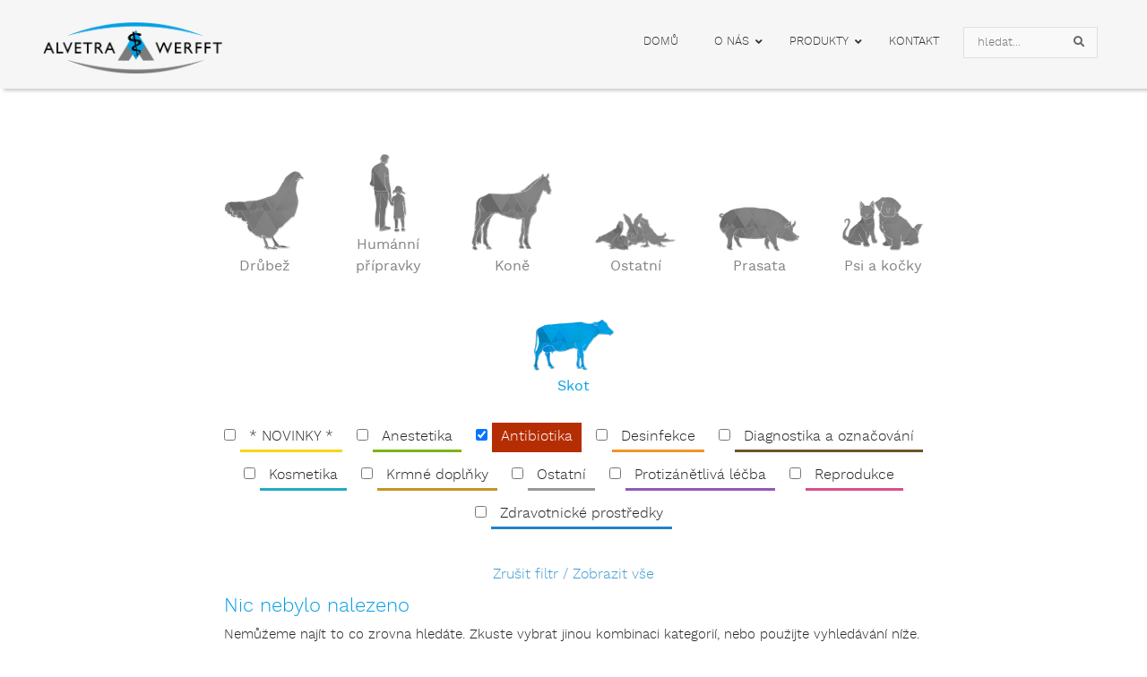

--- FILE ---
content_type: text/html; charset=UTF-8
request_url: https://werfft.cz/produkty/?_sft_zvirata=skot&_sft_kategorie=antibiotika
body_size: 10635
content:
<!doctype html>
<html lang="cs">
<head>

	<meta charset="UTF-8">
	<meta name="viewport" content="width=device-width, initial-scale=1">
	<link rel="profile" href="https://gmpg.org/xfn/11">
	<link rel="stylesheet" href="https://werfft.cz/wp-content/themes/werfftocs/assets/bootstrap.min.css" integrity="sha384-ggOyR0iXCbMQv3Xipma34MD+dH/1fQ784/j6cY/iJTQUOhcWr7x9JvoRxT2MZw1T" crossorigin="anonymous">

	<meta name='robots' content='index, follow, max-image-preview:large, max-snippet:-1, max-video-preview:-1' />
	<style>img:is([sizes="auto" i], [sizes^="auto," i]) { contain-intrinsic-size: 3000px 1500px }</style>
	
<!-- Google Tag Manager by PYS -->
    <script data-cfasync="false" data-pagespeed-no-defer>
	    window.dataLayerPYS = window.dataLayerPYS || [];
	</script>
<!-- End Google Tag Manager by PYS -->
	<!-- This site is optimized with the Yoast SEO plugin v26.5 - https://yoast.com/wordpress/plugins/seo/ -->
	<title>Novinky / Informace - Alvetra Werfft</title>
	<meta name="description" content="Společnost WERFFT, spol. s r.o. je dovozcem veterinárních léčiv a přípravků" />
	<link rel="canonical" href="https://werfft.cz/o-nas/novinky/" />
	<meta property="og:locale" content="cs_CZ" />
	<meta property="og:type" content="article" />
	<meta property="og:title" content="Novinky / Informace - Alvetra Werfft" />
	<meta property="og:description" content="Společnost WERFFT, spol. s r.o. je dovozcem veterinárních léčiv a přípravků" />
	<meta property="og:url" content="https://werfft.cz/o-nas/novinky/" />
	<meta property="og:site_name" content="Alvetra Werfft" />
	<meta property="article:publisher" content="https://www.facebook.com/registr.zvirat.5" />
	<meta property="article:modified_time" content="2020-04-16T06:16:40+00:00" />
	<meta property="og:image" content="https://werfft.cz/wp-content/uploads/2021/03/logo_Alvetra_Werfft_cz-01-e1614590653810.png" />
	<meta property="og:image:width" content="1216" />
	<meta property="og:image:height" content="500" />
	<meta property="og:image:type" content="image/png" />
	<meta name="twitter:card" content="summary_large_image" />
	<script type="application/ld+json" class="yoast-schema-graph">{"@context":"https://schema.org","@graph":[{"@type":["WebPage","MedicalWebPage","CollectionPage"],"@id":"https://werfft.cz/o-nas/novinky/","url":"https://werfft.cz/o-nas/novinky/","name":"Novinky / Informace - Alvetra Werfft","isPartOf":{"@id":"https://werfft.cz/#website"},"datePublished":"2020-04-16T05:54:33+00:00","dateModified":"2020-04-16T06:16:40+00:00","description":"Společnost WERFFT, spol. s r.o. je dovozcem veterinárních léčiv a přípravků","breadcrumb":{"@id":"https://werfft.cz/o-nas/novinky/#breadcrumb"},"inLanguage":"cs"},{"@type":"BreadcrumbList","@id":"https://werfft.cz/o-nas/novinky/#breadcrumb","itemListElement":[{"@type":"ListItem","position":1,"name":"Domů","item":"https://werfft.cz/"},{"@type":"ListItem","position":2,"name":"O nás","item":"https://werfft.cz/o-nas/"},{"@type":"ListItem","position":3,"name":"Novinky / Informace"}]},{"@type":"WebSite","@id":"https://werfft.cz/#website","url":"https://werfft.cz/","name":"Alvetra Werfft","description":"Krmiva a veterinární lékařství","publisher":{"@id":"https://werfft.cz/#organization"},"potentialAction":[{"@type":"SearchAction","target":{"@type":"EntryPoint","urlTemplate":"https://werfft.cz/?s={search_term_string}"},"query-input":{"@type":"PropertyValueSpecification","valueRequired":true,"valueName":"search_term_string"}}],"inLanguage":"cs"},{"@type":"Organization","@id":"https://werfft.cz/#organization","name":"WERFFT, spol. s r.o.","alternateName":"WERFFT","url":"https://werfft.cz/","logo":{"@type":"ImageObject","inLanguage":"cs","@id":"https://werfft.cz/#/schema/logo/image/","url":"https://werfft.cz/wp-content/uploads/2019/06/logo_Alvetra_Werfft_cz-01.png","contentUrl":"https://werfft.cz/wp-content/uploads/2019/06/logo_Alvetra_Werfft_cz-01.png","width":600,"height":178,"caption":"WERFFT, spol. s r.o."},"image":{"@id":"https://werfft.cz/#/schema/logo/image/"},"sameAs":["https://www.facebook.com/registr.zvirat.5","https://www.instagram.com/pet2meregistr/","https://www.linkedin.com/company/werfft-spol-s-r-o/","https://www.youtube.com/channel/UC5p1n_Fl-7OBDnqgEYpzn8A"]}]}</script>
	<!-- / Yoast SEO plugin. -->


<script type='application/javascript' id='pys-version-script'>console.log('PixelYourSite PRO version 12.3.1');</script>
<link rel="alternate" type="application/rss+xml" title="Alvetra Werfft &raquo; RSS zdroj" href="https://werfft.cz/feed/" />
<link rel="alternate" type="application/rss+xml" title="Alvetra Werfft &raquo; RSS komentářů" href="https://werfft.cz/comments/feed/" />
		
	<style id='classic-theme-styles-inline-css' type='text/css'>
/*! This file is auto-generated */
.wp-block-button__link{color:#fff;background-color:#32373c;border-radius:9999px;box-shadow:none;text-decoration:none;padding:calc(.667em + 2px) calc(1.333em + 2px);font-size:1.125em}.wp-block-file__button{background:#32373c;color:#fff;text-decoration:none}
</style>
<style id='global-styles-inline-css' type='text/css'>
:root{--wp--preset--aspect-ratio--square: 1;--wp--preset--aspect-ratio--4-3: 4/3;--wp--preset--aspect-ratio--3-4: 3/4;--wp--preset--aspect-ratio--3-2: 3/2;--wp--preset--aspect-ratio--2-3: 2/3;--wp--preset--aspect-ratio--16-9: 16/9;--wp--preset--aspect-ratio--9-16: 9/16;--wp--preset--color--black: #000000;--wp--preset--color--cyan-bluish-gray: #abb8c3;--wp--preset--color--white: #ffffff;--wp--preset--color--pale-pink: #f78da7;--wp--preset--color--vivid-red: #cf2e2e;--wp--preset--color--luminous-vivid-orange: #ff6900;--wp--preset--color--luminous-vivid-amber: #fcb900;--wp--preset--color--light-green-cyan: #7bdcb5;--wp--preset--color--vivid-green-cyan: #00d084;--wp--preset--color--pale-cyan-blue: #8ed1fc;--wp--preset--color--vivid-cyan-blue: #0693e3;--wp--preset--color--vivid-purple: #9b51e0;--wp--preset--gradient--vivid-cyan-blue-to-vivid-purple: linear-gradient(135deg,rgba(6,147,227,1) 0%,rgb(155,81,224) 100%);--wp--preset--gradient--light-green-cyan-to-vivid-green-cyan: linear-gradient(135deg,rgb(122,220,180) 0%,rgb(0,208,130) 100%);--wp--preset--gradient--luminous-vivid-amber-to-luminous-vivid-orange: linear-gradient(135deg,rgba(252,185,0,1) 0%,rgba(255,105,0,1) 100%);--wp--preset--gradient--luminous-vivid-orange-to-vivid-red: linear-gradient(135deg,rgba(255,105,0,1) 0%,rgb(207,46,46) 100%);--wp--preset--gradient--very-light-gray-to-cyan-bluish-gray: linear-gradient(135deg,rgb(238,238,238) 0%,rgb(169,184,195) 100%);--wp--preset--gradient--cool-to-warm-spectrum: linear-gradient(135deg,rgb(74,234,220) 0%,rgb(151,120,209) 20%,rgb(207,42,186) 40%,rgb(238,44,130) 60%,rgb(251,105,98) 80%,rgb(254,248,76) 100%);--wp--preset--gradient--blush-light-purple: linear-gradient(135deg,rgb(255,206,236) 0%,rgb(152,150,240) 100%);--wp--preset--gradient--blush-bordeaux: linear-gradient(135deg,rgb(254,205,165) 0%,rgb(254,45,45) 50%,rgb(107,0,62) 100%);--wp--preset--gradient--luminous-dusk: linear-gradient(135deg,rgb(255,203,112) 0%,rgb(199,81,192) 50%,rgb(65,88,208) 100%);--wp--preset--gradient--pale-ocean: linear-gradient(135deg,rgb(255,245,203) 0%,rgb(182,227,212) 50%,rgb(51,167,181) 100%);--wp--preset--gradient--electric-grass: linear-gradient(135deg,rgb(202,248,128) 0%,rgb(113,206,126) 100%);--wp--preset--gradient--midnight: linear-gradient(135deg,rgb(2,3,129) 0%,rgb(40,116,252) 100%);--wp--preset--font-size--small: 13px;--wp--preset--font-size--medium: 20px;--wp--preset--font-size--large: 36px;--wp--preset--font-size--x-large: 42px;--wp--preset--spacing--20: 0.44rem;--wp--preset--spacing--30: 0.67rem;--wp--preset--spacing--40: 1rem;--wp--preset--spacing--50: 1.5rem;--wp--preset--spacing--60: 2.25rem;--wp--preset--spacing--70: 3.38rem;--wp--preset--spacing--80: 5.06rem;--wp--preset--shadow--natural: 6px 6px 9px rgba(0, 0, 0, 0.2);--wp--preset--shadow--deep: 12px 12px 50px rgba(0, 0, 0, 0.4);--wp--preset--shadow--sharp: 6px 6px 0px rgba(0, 0, 0, 0.2);--wp--preset--shadow--outlined: 6px 6px 0px -3px rgba(255, 255, 255, 1), 6px 6px rgba(0, 0, 0, 1);--wp--preset--shadow--crisp: 6px 6px 0px rgba(0, 0, 0, 1);}:where(.is-layout-flex){gap: 0.5em;}:where(.is-layout-grid){gap: 0.5em;}body .is-layout-flex{display: flex;}.is-layout-flex{flex-wrap: wrap;align-items: center;}.is-layout-flex > :is(*, div){margin: 0;}body .is-layout-grid{display: grid;}.is-layout-grid > :is(*, div){margin: 0;}:where(.wp-block-columns.is-layout-flex){gap: 2em;}:where(.wp-block-columns.is-layout-grid){gap: 2em;}:where(.wp-block-post-template.is-layout-flex){gap: 1.25em;}:where(.wp-block-post-template.is-layout-grid){gap: 1.25em;}.has-black-color{color: var(--wp--preset--color--black) !important;}.has-cyan-bluish-gray-color{color: var(--wp--preset--color--cyan-bluish-gray) !important;}.has-white-color{color: var(--wp--preset--color--white) !important;}.has-pale-pink-color{color: var(--wp--preset--color--pale-pink) !important;}.has-vivid-red-color{color: var(--wp--preset--color--vivid-red) !important;}.has-luminous-vivid-orange-color{color: var(--wp--preset--color--luminous-vivid-orange) !important;}.has-luminous-vivid-amber-color{color: var(--wp--preset--color--luminous-vivid-amber) !important;}.has-light-green-cyan-color{color: var(--wp--preset--color--light-green-cyan) !important;}.has-vivid-green-cyan-color{color: var(--wp--preset--color--vivid-green-cyan) !important;}.has-pale-cyan-blue-color{color: var(--wp--preset--color--pale-cyan-blue) !important;}.has-vivid-cyan-blue-color{color: var(--wp--preset--color--vivid-cyan-blue) !important;}.has-vivid-purple-color{color: var(--wp--preset--color--vivid-purple) !important;}.has-black-background-color{background-color: var(--wp--preset--color--black) !important;}.has-cyan-bluish-gray-background-color{background-color: var(--wp--preset--color--cyan-bluish-gray) !important;}.has-white-background-color{background-color: var(--wp--preset--color--white) !important;}.has-pale-pink-background-color{background-color: var(--wp--preset--color--pale-pink) !important;}.has-vivid-red-background-color{background-color: var(--wp--preset--color--vivid-red) !important;}.has-luminous-vivid-orange-background-color{background-color: var(--wp--preset--color--luminous-vivid-orange) !important;}.has-luminous-vivid-amber-background-color{background-color: var(--wp--preset--color--luminous-vivid-amber) !important;}.has-light-green-cyan-background-color{background-color: var(--wp--preset--color--light-green-cyan) !important;}.has-vivid-green-cyan-background-color{background-color: var(--wp--preset--color--vivid-green-cyan) !important;}.has-pale-cyan-blue-background-color{background-color: var(--wp--preset--color--pale-cyan-blue) !important;}.has-vivid-cyan-blue-background-color{background-color: var(--wp--preset--color--vivid-cyan-blue) !important;}.has-vivid-purple-background-color{background-color: var(--wp--preset--color--vivid-purple) !important;}.has-black-border-color{border-color: var(--wp--preset--color--black) !important;}.has-cyan-bluish-gray-border-color{border-color: var(--wp--preset--color--cyan-bluish-gray) !important;}.has-white-border-color{border-color: var(--wp--preset--color--white) !important;}.has-pale-pink-border-color{border-color: var(--wp--preset--color--pale-pink) !important;}.has-vivid-red-border-color{border-color: var(--wp--preset--color--vivid-red) !important;}.has-luminous-vivid-orange-border-color{border-color: var(--wp--preset--color--luminous-vivid-orange) !important;}.has-luminous-vivid-amber-border-color{border-color: var(--wp--preset--color--luminous-vivid-amber) !important;}.has-light-green-cyan-border-color{border-color: var(--wp--preset--color--light-green-cyan) !important;}.has-vivid-green-cyan-border-color{border-color: var(--wp--preset--color--vivid-green-cyan) !important;}.has-pale-cyan-blue-border-color{border-color: var(--wp--preset--color--pale-cyan-blue) !important;}.has-vivid-cyan-blue-border-color{border-color: var(--wp--preset--color--vivid-cyan-blue) !important;}.has-vivid-purple-border-color{border-color: var(--wp--preset--color--vivid-purple) !important;}.has-vivid-cyan-blue-to-vivid-purple-gradient-background{background: var(--wp--preset--gradient--vivid-cyan-blue-to-vivid-purple) !important;}.has-light-green-cyan-to-vivid-green-cyan-gradient-background{background: var(--wp--preset--gradient--light-green-cyan-to-vivid-green-cyan) !important;}.has-luminous-vivid-amber-to-luminous-vivid-orange-gradient-background{background: var(--wp--preset--gradient--luminous-vivid-amber-to-luminous-vivid-orange) !important;}.has-luminous-vivid-orange-to-vivid-red-gradient-background{background: var(--wp--preset--gradient--luminous-vivid-orange-to-vivid-red) !important;}.has-very-light-gray-to-cyan-bluish-gray-gradient-background{background: var(--wp--preset--gradient--very-light-gray-to-cyan-bluish-gray) !important;}.has-cool-to-warm-spectrum-gradient-background{background: var(--wp--preset--gradient--cool-to-warm-spectrum) !important;}.has-blush-light-purple-gradient-background{background: var(--wp--preset--gradient--blush-light-purple) !important;}.has-blush-bordeaux-gradient-background{background: var(--wp--preset--gradient--blush-bordeaux) !important;}.has-luminous-dusk-gradient-background{background: var(--wp--preset--gradient--luminous-dusk) !important;}.has-pale-ocean-gradient-background{background: var(--wp--preset--gradient--pale-ocean) !important;}.has-electric-grass-gradient-background{background: var(--wp--preset--gradient--electric-grass) !important;}.has-midnight-gradient-background{background: var(--wp--preset--gradient--midnight) !important;}.has-small-font-size{font-size: var(--wp--preset--font-size--small) !important;}.has-medium-font-size{font-size: var(--wp--preset--font-size--medium) !important;}.has-large-font-size{font-size: var(--wp--preset--font-size--large) !important;}.has-x-large-font-size{font-size: var(--wp--preset--font-size--x-large) !important;}
:where(.wp-block-post-template.is-layout-flex){gap: 1.25em;}:where(.wp-block-post-template.is-layout-grid){gap: 1.25em;}
:where(.wp-block-columns.is-layout-flex){gap: 2em;}:where(.wp-block-columns.is-layout-grid){gap: 2em;}
:root :where(.wp-block-pullquote){font-size: 1.5em;line-height: 1.6;}
</style>
<link rel='stylesheet' id='wpo_min-header-0-css' href='https://werfft.cz/wp-content/cache/wpo-minify/1764147251/assets/wpo-minify-header-2bd65c3d.min.css' type='text/css' media='all' />
<script type="text/javascript" id="wpo_min-header-0-js-extra">
/* <![CDATA[ */
var SF_LDATA = {"ajax_url":"https:\/\/werfft.cz\/wp-admin\/admin-ajax.php","home_url":"https:\/\/werfft.cz\/","extensions":[]};
var pysOptions = {"staticEvents":[],"dynamicEvents":{"automatic_event_internal_link":{"ga":{"delay":0,"type":"dyn","name":"InternalClick","trackingIds":["G-R90YSRJSJF"],"eventID":"bb89e208-c213-4a86-8586-d3570daba16e","params":{"page_title":"Alvetra Werfft","post_type":"page","plugin":"PixelYourSite","event_url":"werfft.cz\/produkty\/","user_role":"guest"},"e_id":"automatic_event_internal_link","ids":[],"hasTimeWindow":false,"timeWindow":0,"woo_order":"","edd_order":""}},"automatic_event_outbound_link":{"ga":{"delay":0,"type":"dyn","name":"OutboundClick","trackingIds":["G-R90YSRJSJF"],"eventID":"f9993468-38e1-49d8-b6f4-95368d7c81c2","params":{"page_title":"Alvetra Werfft","post_type":"page","plugin":"PixelYourSite","event_url":"werfft.cz\/produkty\/","user_role":"guest"},"e_id":"automatic_event_outbound_link","ids":[],"hasTimeWindow":false,"timeWindow":0,"woo_order":"","edd_order":""}},"automatic_event_video":{"ga":{"delay":0,"type":"dyn","name":"WatchVideo","youtube_disabled":false,"trackingIds":["G-R90YSRJSJF"],"eventID":"d6d2ef2e-4718-4d4f-848e-4d9fadd7977f","params":{"page_title":"Alvetra Werfft","post_type":"page","plugin":"PixelYourSite","event_url":"werfft.cz\/produkty\/","user_role":"guest"},"e_id":"automatic_event_video","ids":[],"hasTimeWindow":false,"timeWindow":0,"woo_order":"","edd_order":""}},"automatic_event_tel_link":{"ga":{"delay":0,"type":"dyn","name":"TelClick","trackingIds":["G-R90YSRJSJF"],"eventID":"3e4e0d09-7ed3-40c9-8cb1-f0b4bb2e62ca","params":{"page_title":"Alvetra Werfft","post_type":"page","plugin":"PixelYourSite","event_url":"werfft.cz\/produkty\/","user_role":"guest"},"e_id":"automatic_event_tel_link","ids":[],"hasTimeWindow":false,"timeWindow":0,"woo_order":"","edd_order":""}},"automatic_event_email_link":{"ga":{"delay":0,"type":"dyn","name":"EmailClick","trackingIds":["G-R90YSRJSJF"],"eventID":"a20dbdd6-17d4-4acf-a8f0-e793889874db","params":{"page_title":"Alvetra Werfft","post_type":"page","plugin":"PixelYourSite","event_url":"werfft.cz\/produkty\/","user_role":"guest"},"e_id":"automatic_event_email_link","ids":[],"hasTimeWindow":false,"timeWindow":0,"woo_order":"","edd_order":""}},"automatic_event_form":{"ga":{"delay":0,"type":"dyn","name":"Form","trackingIds":["G-R90YSRJSJF"],"eventID":"75d1b503-954e-48c6-9ebb-46bfd0a18b6e","params":{"page_title":"Alvetra Werfft","post_type":"page","plugin":"PixelYourSite","event_url":"werfft.cz\/produkty\/","user_role":"guest"},"e_id":"automatic_event_form","ids":[],"hasTimeWindow":false,"timeWindow":0,"woo_order":"","edd_order":""}},"automatic_event_download":{"ga":{"delay":0,"type":"dyn","name":"Download","extensions":["","doc","exe","js","pdf","ppt","tgz","zip","xls"],"trackingIds":["G-R90YSRJSJF"],"eventID":"f6447296-def5-454e-ab2a-298c9f32f3a4","params":{"page_title":"Alvetra Werfft","post_type":"page","plugin":"PixelYourSite","event_url":"werfft.cz\/produkty\/","user_role":"guest"},"e_id":"automatic_event_download","ids":[],"hasTimeWindow":false,"timeWindow":0,"woo_order":"","edd_order":""}},"automatic_event_comment":{"ga":{"delay":0,"type":"dyn","name":"Comment","trackingIds":["G-R90YSRJSJF"],"eventID":"7b5d0016-da9c-410b-aa58-23bd6c6a5eb0","params":{"page_title":"Alvetra Werfft","post_type":"page","plugin":"PixelYourSite","event_url":"werfft.cz\/produkty\/","user_role":"guest"},"e_id":"automatic_event_comment","ids":[],"hasTimeWindow":false,"timeWindow":0,"woo_order":"","edd_order":""}},"automatic_event_adsense":{"ga":{"delay":0,"type":"dyn","name":"AdSense","trackingIds":["G-R90YSRJSJF"],"eventID":"fed6b5ff-2b93-437c-8bd3-aeee742f3c78","params":{"page_title":"Alvetra Werfft","post_type":"page","plugin":"PixelYourSite","event_url":"werfft.cz\/produkty\/","user_role":"guest"},"e_id":"automatic_event_adsense","ids":[],"hasTimeWindow":false,"timeWindow":0,"woo_order":"","edd_order":""}},"automatic_event_scroll":{"ga":{"delay":0,"type":"dyn","name":"PageScroll","scroll_percent":30,"trackingIds":["G-R90YSRJSJF"],"eventID":"a40473ad-c2b3-4e98-8f6a-4ebf6ec73e11","params":{"page_title":"Alvetra Werfft","post_type":"page","plugin":"PixelYourSite","event_url":"werfft.cz\/produkty\/","user_role":"guest"},"e_id":"automatic_event_scroll","ids":[],"hasTimeWindow":false,"timeWindow":0,"woo_order":"","edd_order":""}},"automatic_event_time_on_page":{"ga":{"delay":0,"type":"dyn","name":"TimeOnPage","time_on_page":30,"trackingIds":["G-R90YSRJSJF"],"eventID":"ba0735ce-8cf5-4f7d-83b9-423e91bc8d0c","params":{"page_title":"Alvetra Werfft","post_type":"page","plugin":"PixelYourSite","event_url":"werfft.cz\/produkty\/","user_role":"guest"},"e_id":"automatic_event_time_on_page","ids":[],"hasTimeWindow":false,"timeWindow":0,"woo_order":"","edd_order":""}}},"triggerEvents":[],"triggerEventTypes":[],"ga":{"trackingIds":["G-R90YSRJSJF"],"retargetingLogic":"ecomm","crossDomainEnabled":false,"crossDomainAcceptIncoming":false,"crossDomainDomains":[],"wooVariableAsSimple":true,"isDebugEnabled":{"1":"index_0"},"serverContainerUrls":{"G-R90YSRJSJF":{"enable_server_container":"","server_container_url":"","transport_url":""}},"additionalConfig":{"G-R90YSRJSJF":{"first_party_collection":true}},"disableAdvertisingFeatures":false,"disableAdvertisingPersonalization":false,"url_passthrough":true,"url_passthrough_filter":true,"custom_page_view_event":false,"hide_pixels":[]},"debug":"","siteUrl":"https:\/\/werfft.cz","ajaxUrl":"https:\/\/werfft.cz\/wp-admin\/admin-ajax.php","ajax_event":"24687e7edc","trackUTMs":"1","trackTrafficSource":"1","user_id":"0","enable_lading_page_param":"1","cookie_duration":"7","enable_event_day_param":"1","enable_event_month_param":"1","enable_event_time_param":"1","enable_remove_target_url_param":"1","enable_remove_download_url_param":"1","visit_data_model":"first_visit","last_visit_duration":"60","enable_auto_save_advance_matching":"1","enable_success_send_form":"","enable_automatic_events":"1","enable_event_video":"1","ajaxForServerEvent":"1","ajaxForServerStaticEvent":"1","useSendBeacon":"1","send_external_id":"1","external_id_expire":"180","track_cookie_for_subdomains":"1","google_consent_mode":"1","data_persistency":"keep_data","advance_matching_form":{"enable_advance_matching_forms":true,"advance_matching_fn_names":["","first_name","first-name","first name","name"],"advance_matching_ln_names":["","last_name","last-name","last name"],"advance_matching_tel_names":["","phone","tel"],"advance_matching_em_names":[]},"advance_matching_url":{"enable_advance_matching_url":true,"advance_matching_fn_names":[],"advance_matching_ln_names":[],"advance_matching_tel_names":[],"advance_matching_em_names":[]},"track_dynamic_fields":[],"gdpr":{"ajax_enabled":true,"all_disabled_by_api":false,"facebook_disabled_by_api":false,"tiktok_disabled_by_api":false,"analytics_disabled_by_api":false,"google_ads_disabled_by_api":false,"pinterest_disabled_by_api":false,"bing_disabled_by_api":false,"reddit_disabled_by_api":false,"externalID_disabled_by_api":false,"facebook_prior_consent_enabled":true,"tiktok_prior_consent_enabled":true,"analytics_prior_consent_enabled":true,"google_ads_prior_consent_enabled":true,"pinterest_prior_consent_enabled":true,"bing_prior_consent_enabled":true,"cookiebot_integration_enabled":false,"cookiebot_facebook_consent_category":"marketing","cookiebot_tiktok_consent_category":"marketing","cookiebot_analytics_consent_category":"statistics","cookiebot_google_ads_consent_category":"marketing","cookiebot_pinterest_consent_category":"marketing","cookiebot_bing_consent_category":"marketing","cookie_notice_integration_enabled":false,"cookie_law_info_integration_enabled":false,"real_cookie_banner_integration_enabled":false,"consent_magic_integration_enabled":false,"analytics_storage":{"enabled":true,"value":"granted","filter":false},"ad_storage":{"enabled":true,"value":"granted","filter":false},"ad_user_data":{"enabled":true,"value":"granted","filter":false},"ad_personalization":{"enabled":true,"value":"granted","filter":false}},"cookie":{"disabled_all_cookie":false,"disabled_start_session_cookie":false,"disabled_advanced_form_data_cookie":false,"disabled_landing_page_cookie":false,"disabled_first_visit_cookie":false,"disabled_trafficsource_cookie":false,"disabled_utmTerms_cookie":false,"disabled_utmId_cookie":false,"disabled_google_alternative_id":false},"tracking_analytics":{"TrafficSource":"direct","TrafficLanding":"https:\/\/werfft.cz\/produkty\/","TrafficUtms":[],"TrafficUtmsId":[],"userDataEnable":true,"userData":{"emails":[],"phones":[],"addresses":[]},"use_encoding_provided_data":true,"use_multiple_provided_data":true},"GATags":{"ga_datalayer_type":"default","ga_datalayer_name":"dataLayerPYS","gclid_alternative_enabled":false,"gclid_alternative_param":""},"automatic":{"enable_youtube":true,"enable_vimeo":true,"enable_video":true},"woo":{"enabled":false},"edd":{"enabled":false},"cache_bypass":"1765747334"};
/* ]]> */
</script>
<script type="text/javascript" src="https://werfft.cz/wp-content/cache/wpo-minify/1764147251/assets/wpo-minify-header-68bb6a93.min.js" id="wpo_min-header-0-js"></script>
<link rel="https://api.w.org/" href="https://werfft.cz/wp-json/" /><link rel="EditURI" type="application/rsd+xml" title="RSD" href="https://werfft.cz/xmlrpc.php?rsd" />
<meta name="generator" content="WordPress 6.8.3" />
<meta name="generator" content="Redux 4.5.9" /><style id="ubermenu-custom-generated-css">
/** Font Awesome 4 Compatibility **/
.fa{font-style:normal;font-variant:normal;font-weight:normal;font-family:FontAwesome;}

/** UberMenu Custom Menu Styles (Customizer) **/
/* primary */
 .ubermenu-primary { max-width:1200px; }
 .ubermenu.ubermenu-primary .ubermenu-item-level-0:hover > .ubermenu-target, .ubermenu-primary .ubermenu-item-level-0.ubermenu-active > .ubermenu-target { color:#059ee4; }
 .ubermenu-primary .ubermenu-item-level-0.ubermenu-current-menu-item > .ubermenu-target, .ubermenu-primary .ubermenu-item-level-0.ubermenu-current-menu-parent > .ubermenu-target, .ubermenu-primary .ubermenu-item-level-0.ubermenu-current-menu-ancestor > .ubermenu-target { color:#059ee4; }
 .ubermenu-primary .ubermenu-item-normal > .ubermenu-target:hover > .ubermenu-target-text { text-decoration:underline; }
 .ubermenu-responsive-toggle.ubermenu-responsive-toggle-primary { font-size:18px; }


/* Status: Loaded from Transient */

</style><link rel="icon" href="https://werfft.cz/wp-content/uploads/2019/06/favikona.png" sizes="32x32" />
<link rel="icon" href="https://werfft.cz/wp-content/uploads/2019/06/favikona.png" sizes="192x192" />
<link rel="apple-touch-icon" href="https://werfft.cz/wp-content/uploads/2019/06/favikona.png" />
<meta name="msapplication-TileImage" content="https://werfft.cz/wp-content/uploads/2019/06/favikona.png" />
</head>

<body class="blog wp-custom-logo wp-theme-werfftocs hfeed no-sidebar">


<div id="page" class="site">
	
	<header id="masthead" class="site-header">
       
       <section class="mmenu">
           <div class="container pt-4 pb-3 pl-5 pr-5">
               <div class="row">
                  <div class="col-sm-4">
                      <a href="https://werfft.cz" alt="Werfft - hlavní strana"><img class="img-fluid logo" src="https://werfft.cz/wp-content/themes/werfftocs/assets/img/logo2.png" alt="Logo Werfft"></a>
                  </div>
                   <div class="col">
                       
<!-- UberMenu [Configuration:primary] [Theme Loc:menu-1] [Integration:auto] -->
<a class="ubermenu-responsive-toggle ubermenu-responsive-toggle-primary ubermenu-skin-minimal ubermenu-loc-menu-1 ubermenu-responsive-toggle-content-align-right ubermenu-responsive-toggle-align-right " tabindex="0" data-ubermenu-target="ubermenu-primary-2-menu-1-2"   aria-label="Toggle Hlavní menu"><i class="fas fa-bars" ></i>Menu</a><nav id="ubermenu-primary-2-menu-1-2" class="ubermenu ubermenu-nojs ubermenu-primary ubermenu-menu-2 ubermenu-loc-menu-1 ubermenu-responsive ubermenu-responsive-single-column ubermenu-responsive-single-column-subs ubermenu-responsive-default ubermenu-responsive-collapse ubermenu-horizontal ubermenu-transition-shift ubermenu-trigger-hover_intent ubermenu-skin-minimal  ubermenu-bar-align-right ubermenu-items-align-auto ubermenu-bound ubermenu-disable-submenu-scroll ubermenu-sub-indicators ubermenu-retractors-responsive ubermenu-submenu-indicator-closes"><ul id="ubermenu-nav-primary-2-menu-1" class="ubermenu-nav" data-title="Hlavní menu"><li id="menu-item-18" class="ubermenu-item ubermenu-item-type-post_type ubermenu-item-object-page ubermenu-item-home ubermenu-item-18 ubermenu-item-level-0 ubermenu-column ubermenu-column-auto" ><a class="ubermenu-target ubermenu-item-layout-default ubermenu-item-layout-text_only" href="https://werfft.cz/" tabindex="0"><span class="ubermenu-target-title ubermenu-target-text">Domů</span></a></li><li id="menu-item-20" class="ubermenu-item ubermenu-item-type-post_type ubermenu-item-object-page ubermenu-item-has-children ubermenu-item-20 ubermenu-item-level-0 ubermenu-column ubermenu-column-auto ubermenu-has-submenu-drop ubermenu-has-submenu-mega" ><a class="ubermenu-target ubermenu-item-layout-default ubermenu-item-layout-text_only" href="https://werfft.cz/o-nas/" tabindex="0"><span class="ubermenu-target-title ubermenu-target-text">O nás</span><i class='ubermenu-sub-indicator fas fa-angle-down'></i></a><ul  class="ubermenu-submenu ubermenu-submenu-id-20 ubermenu-submenu-type-auto ubermenu-submenu-type-mega ubermenu-submenu-drop ubermenu-submenu-align-full_width"  ><li id="menu-item-887" class="ubermenu-item ubermenu-item-type-post_type ubermenu-item-object-page ubermenu-current_page_parent ubermenu-item-887 ubermenu-item-auto ubermenu-item-header ubermenu-item-level-1 ubermenu-column ubermenu-column-auto" ><a class="ubermenu-target ubermenu-item-layout-default ubermenu-item-layout-text_only" href="https://werfft.cz/o-nas/novinky/"><span class="ubermenu-target-title ubermenu-target-text">Novinky / Informace</span></a></li></ul></li><li id="menu-item-115" class="ubermenu-item ubermenu-item-type-custom ubermenu-item-object-custom ubermenu-item-has-children ubermenu-item-115 ubermenu-item-level-0 ubermenu-column ubermenu-column-auto ubermenu-has-submenu-drop ubermenu-has-submenu-mega" ><a class="ubermenu-target ubermenu-item-layout-default ubermenu-item-layout-text_only" href="http://werfft.cz/produkty" tabindex="0"><span class="ubermenu-target-title ubermenu-target-text">Produkty</span><i class='ubermenu-sub-indicator fas fa-angle-down'></i></a><ul  class="ubermenu-submenu ubermenu-submenu-id-115 ubermenu-submenu-type-auto ubermenu-submenu-type-mega ubermenu-submenu-drop ubermenu-submenu-align-full_width"  ><li id="menu-item-1599" class="ubermenu-item ubermenu-item-type-custom ubermenu-item-object-custom ubermenu-item-1599 ubermenu-item-auto ubermenu-item-header ubermenu-item-level-1 ubermenu-column ubermenu-column-auto" ><a class="ubermenu-target ubermenu-item-layout-default ubermenu-item-layout-text_only" href="https://werfft.cz/katalog"><span class="ubermenu-target-title ubermenu-target-text">E-katalog</span></a></li></ul></li><li id="menu-item-19" class="ubermenu-item ubermenu-item-type-post_type ubermenu-item-object-page ubermenu-item-19 ubermenu-item-level-0 ubermenu-column ubermenu-column-auto" ><a class="ubermenu-target ubermenu-item-layout-default ubermenu-item-layout-text_only" href="https://werfft.cz/kontakt/" tabindex="0"><span class="ubermenu-target-title ubermenu-target-text">Kontakt</span></a></li><li id="menu-item-235" class="ubermenu-item ubermenu-item-type-custom ubermenu-item-object-ubermenu-custom ubermenu-item-235 ubermenu-item-level-0 ubermenu-column ubermenu-column-auto ubermenu-align-right" ><div class="ubermenu-content-block ubermenu-custom-content">	<!-- UberMenu Search Bar -->
	<div class="ubermenu-search">
		<form role="search" method="get" class="ubermenu-searchform" action="https://werfft.cz/">
			<label for="ubermenu-search-field">
				<span class="ubermenu-sr-only">Search</span>
			</label>
			<input type="text" placeholder="hledat..." value="" name="s"
				class="ubermenu-search-input ubermenu-search-input-autofocus" id="ubermenu-search-field"
				autocomplete="on" />
									<button type="submit" class="ubermenu-search-submit">
				<i class="fas fa-search" title="Search" aria-hidden="true"></i>
				<span class="ubermenu-sr-only">Search</span>
			</button>
		</form>
	</div>
	<!-- end .ubermenu-search -->
	</div></li></ul></nav>
<!-- End UberMenu -->
                     
                   </div><!-- col -->
               </div><!-- row -->
           </div><!-- container -->
       </section><!-- mmenu -->
	       
	</header><!-- #masthead -->

	<div id="content" class="site-content">
	
	<div class="container pt-4 pb-4 gap">
	    <div class="row">
	        <div class="col"></div><!-- col -->
	    </div><!-- row -->
	</div><!-- container -->


<section class="cat-filter">
    <div class="container">    
        <div class="row justify-content-center">
            <div class="col-lg-9">         
                <form data-sf-form-id='122' data-is-rtl='0' data-maintain-state='' data-results-url='https://werfft.cz/produkty/' data-ajax-url='https://werfft.cz/produkty/?sf_data=results' data-ajax-form-url='https://werfft.cz/?sfid=122&amp;sf_action=get_data&amp;sf_data=form' data-display-result-method='archive' data-use-history-api='1' data-template-loaded='1' data-lang-code='cs' data-ajax='1' data-ajax-data-type='html' data-ajax-links-selector='.pagination a' data-ajax-target='#main' data-ajax-pagination-type='normal' data-update-ajax-url='1' data-scroll-to-pos='results' data-scroll-on-action='all' data-init-paged='1' data-auto-update='1' action='https://werfft.cz/produkty/' method='post' class='searchandfilter' id='search-filter-form-122' autocomplete='off' data-instance-count='1'><ul><li class="sf-field-taxonomy-zvirata" data-sf-field-name="_sft_zvirata" data-sf-field-type="taxonomy" data-sf-field-input-type="radio" data-sf-term-rewrite='["https:\/\/werfft.cz\/zvirata\/[0]\/"]'>		<ul class="">
					  <li class="sf-level-0 sf-item-0" data-sf-count="0" data-sf-depth="0"><input  class="sf-input-radio" type="radio" value="" name="_sft_zvirata[]" id="sf-input-81ce3208d8c7e6145c3de020769381f8"><label class="sf-label-radio" for="sf-input-81ce3208d8c7e6145c3de020769381f8">VŠE</label></li><li class="sf-level-0 sf-item-9" data-sf-count="7" data-sf-depth="0"><input  class="sf-input-radio" type="radio" value="drubez" name="_sft_zvirata[]" id="sf-input-e680e533ee1ae8dd982c6260022b3c33"><label class="sf-label-radio" for="sf-input-e680e533ee1ae8dd982c6260022b3c33">Drůbež</label></li><li class="sf-level-0 sf-item-25" data-sf-count="6" data-sf-depth="0"><input  class="sf-input-radio" type="radio" value="humanni-pripravky" name="_sft_zvirata[]" id="sf-input-44ea761e47303592b6b73e69f16971b0"><label class="sf-label-radio" for="sf-input-44ea761e47303592b6b73e69f16971b0">Humánní přípravky</label></li><li class="sf-level-0 sf-item-7" data-sf-count="20" data-sf-depth="0"><input  class="sf-input-radio" type="radio" value="kone" name="_sft_zvirata[]" id="sf-input-77aa8d3606757407256f238747f563bd"><label class="sf-label-radio" for="sf-input-77aa8d3606757407256f238747f563bd">Koně</label></li><li class="sf-level-0 sf-item-18" data-sf-count="16" data-sf-depth="0"><input  class="sf-input-radio" type="radio" value="ostatni" name="_sft_zvirata[]" id="sf-input-37c3feb9f6c75e071b0897e2c3194894"><label class="sf-label-radio" for="sf-input-37c3feb9f6c75e071b0897e2c3194894">Ostatní</label></li><li class="sf-level-0 sf-item-10" data-sf-count="9" data-sf-depth="0"><input  class="sf-input-radio" type="radio" value="prasata" name="_sft_zvirata[]" id="sf-input-7ecb13a525122c60edb36e6a3a4b5a2a"><label class="sf-label-radio" for="sf-input-7ecb13a525122c60edb36e6a3a4b5a2a">Prasata</label></li><li class="sf-level-0 sf-item-3" data-sf-count="61" data-sf-depth="0"><input  class="sf-input-radio" type="radio" value="psi-a-kocky" name="_sft_zvirata[]" id="sf-input-0fc43bd04b29eb373f2993db56905efd"><label class="sf-label-radio" for="sf-input-0fc43bd04b29eb373f2993db56905efd">Psi a kočky</label></li><li class="sf-level-0 sf-item-8 sf-option-active" data-sf-count="18" data-sf-depth="0"><input  class="sf-input-radio" type="radio" value="skot" name="_sft_zvirata[]" checked="checked" id="sf-input-ba76a22b25b916590405ebea56588a73"><label class="sf-label-radio" for="sf-input-ba76a22b25b916590405ebea56588a73">Skot</label></li>		</ul>
		</li><li class="sf-field-taxonomy-kategorie" data-sf-field-name="_sft_kategorie" data-sf-field-type="taxonomy" data-sf-field-input-type="checkbox" data-sf-term-rewrite='["https:\/\/werfft.cz\/kategorie\/[0]\/"]'>		<ul data-operator="or" class="">
					  <li class="sf-level-0 sf-item-17" data-sf-count="6" data-sf-depth="0"><input  class="sf-input-checkbox" type="checkbox" value="novinky" name="_sft_kategorie[]" id="sf-input-49abbb6a2163190de5cf04cb107fcb81"><label class="sf-label-checkbox" for="sf-input-49abbb6a2163190de5cf04cb107fcb81">* NOVINKY *</label></li><li class="sf-level-0 sf-item-11" data-sf-count="7" data-sf-depth="0"><input  class="sf-input-checkbox" type="checkbox" value="anestetika" name="_sft_kategorie[]" id="sf-input-05f7fba01b813c1154f21901c38620be"><label class="sf-label-checkbox" for="sf-input-05f7fba01b813c1154f21901c38620be">Anestetika</label></li><li class="sf-level-0 sf-item-4 sf-option-active" data-sf-count="4" data-sf-depth="0"><input  class="sf-input-checkbox" type="checkbox" value="antibiotika" name="_sft_kategorie[]" checked="checked" id="sf-input-48ae95534b9a13e454631822a52e5ce8"><label class="sf-label-checkbox" for="sf-input-48ae95534b9a13e454631822a52e5ce8">Antibiotika</label></li><li class="sf-level-0 sf-item-13" data-sf-count="1" data-sf-depth="0"><input  class="sf-input-checkbox" type="checkbox" value="desinfekce" name="_sft_kategorie[]" id="sf-input-e401878e237a286487082add3bcd63b8"><label class="sf-label-checkbox" for="sf-input-e401878e237a286487082add3bcd63b8">Desinfekce</label></li><li class="sf-level-0 sf-item-12" data-sf-count="18" data-sf-depth="0"><input  class="sf-input-checkbox" type="checkbox" value="diagnostika-a-oznacovani" name="_sft_kategorie[]" id="sf-input-8b87ee8c1397f5f704be856b4c9a248c"><label class="sf-label-checkbox" for="sf-input-8b87ee8c1397f5f704be856b4c9a248c">Diagnostika a označování</label></li><li class="sf-level-0 sf-item-5" data-sf-count="21" data-sf-depth="0"><input  class="sf-input-checkbox" type="checkbox" value="kosmetika" name="_sft_kategorie[]" id="sf-input-49ccd07374533c91b259a7ed6c72b91b"><label class="sf-label-checkbox" for="sf-input-49ccd07374533c91b259a7ed6c72b91b">Kosmetika</label></li><li class="sf-level-0 sf-item-6" data-sf-count="30" data-sf-depth="0"><input  class="sf-input-checkbox" type="checkbox" value="krmne-doplnky" name="_sft_kategorie[]" id="sf-input-40ce7e5dbd39de318722eceb656bb8ef"><label class="sf-label-checkbox" for="sf-input-40ce7e5dbd39de318722eceb656bb8ef">Krmné doplňky</label></li><li class="sf-level-0 sf-item-16" data-sf-count="10" data-sf-depth="0"><input  class="sf-input-checkbox" type="checkbox" value="ostatni" name="_sft_kategorie[]" id="sf-input-6cc271143d05e16b14553a3a6709cc38"><label class="sf-label-checkbox" for="sf-input-6cc271143d05e16b14553a3a6709cc38">Ostatní</label></li><li class="sf-level-0 sf-item-14" data-sf-count="16" data-sf-depth="0"><input  class="sf-input-checkbox" type="checkbox" value="protizanetliva-lecba" name="_sft_kategorie[]" id="sf-input-9c7a7a392f37eee435be940f5ee8841b"><label class="sf-label-checkbox" for="sf-input-9c7a7a392f37eee435be940f5ee8841b">Protizánětlivá léčba</label></li><li class="sf-level-0 sf-item-15" data-sf-count="2" data-sf-depth="0"><input  class="sf-input-checkbox" type="checkbox" value="reprodukce" name="_sft_kategorie[]" id="sf-input-abbe91cd1cdf2ae620c24334c9748708"><label class="sf-label-checkbox" for="sf-input-abbe91cd1cdf2ae620c24334c9748708">Reprodukce</label></li><li class="sf-level-0 sf-item-26" data-sf-count="3" data-sf-depth="0"><input  class="sf-input-checkbox" type="checkbox" value="zdravotnicke-prostredky" name="_sft_kategorie[]" id="sf-input-d2c934b9f5c40f3a61b78db8cc59eed6"><label class="sf-label-checkbox" for="sf-input-d2c934b9f5c40f3a61b78db8cc59eed6">Zdravotnické prostředky</label></li>		</ul>
		</li><li class="sf-field-reset" data-sf-field-name="reset" data-sf-field-type="reset" data-sf-field-input-type="link"><a href="#" class="search-filter-reset" data-search-form-id="122" data-sf-submit-form="always">Zrušit filtr / Zobrazit vše</a></li></ul></form>            </div>

        </div>
    </div><!-- container -->
</section>

<section class="products-archive-page">
    <div class="container pb-5">
        <div class="row">
           <div class="col">
            
                
<section class="no-results not-found pb-5 mb-5">
   
       <div class="row justify-content-center">
           <div class="col-md-8">
                   
	<header class="page-header">
		<h1 class="page-title">Nic nebylo nalezeno</h1>
	</header><!-- .page-header -->

	<div class="page-content">
		
			<p>Nemůžeme najít to co zrovna hledáte. Zkuste vybrat jinou kombinaci kategorií, nebo použijte vyhledávání níže.</p>
			 
       <form class="search" action="https://werfft.cz/">
        <input type="search" name="s" placeholder="Hledat&hellip;">
        <input type="submit" value="Hledat">
        <input type="hidden" name="post_type" value="produkty">
</form> 	</div><!-- .page-content -->
	
	           </div>
       </div>
   

</section><!-- .no-results -->





		
	</section><!-- #primary -->


	</div><!-- #content -->

<section class="footer">
   <div class="container pt-5 pl-5 pr-5 pb-0">
    <div class="row">
     
           <div class="col-sm-6">
         
          <div class="row  pb-3">
              
                       
            <div class="col d-flex align-items-middle justify-content-center">
                <a href="http://werfft.cz" title="Alvetra Werfft">
                    <img class="img-fluid" src="https://werfft.cz/wp-content/uploads/2019/05/p-logo-werfft.png" alt="Alvetra Werfft">
                </a>
            </div><!-- col -->
                     
            <div class="col d-flex align-items-middle justify-content-center">
                <a href="https://pet2me.eu/?utm_source=web&utm_medium=werfft" title="Pet2Me">
                    <img class="img-fluid" src="https://werfft.cz/wp-content/uploads/2019/05/p-loho-pet2me.png" alt="Pet2Me">
                </a>
            </div><!-- col -->
                     
            <div class="col d-flex align-items-middle justify-content-center">
                <a href="https://eshop.pet2me.eu/?utm_source=web&utm_medium=werfft" title="Eshop Pet2Me">
                    <img class="img-fluid" src="https://werfft.cz/wp-content/uploads/2020/04/eshop_Pet2Me-sede2.png" alt="Eshop Pet2Me">
                </a>
            </div><!-- col -->
                     
            <div class="col d-flex align-items-middle justify-content-center">
                <a href="http://www.pojisteni.pet2me.eu/" title="Pojištění Pet2Me">
                    <img class="img-fluid" src="https://werfft.cz/wp-content/uploads/2022/01/logo-pojisteni_Pet2Me-06.png" alt="Pojištění Pet2Me">
                </a>
            </div><!-- col -->
                
              
              
          </div><!-- row -->    
      </div><!-- col -->
      
             
        
        <div class="col-sm-6 text-right">
            <div class="row f-contact">
                <div class="col">
                    <a href="tel:+420 541 212 183">+420 541 212 183</a>
                    <br>
                    <a href="mailto:info@werfft.cz">info@werfft.cz</a>
                </div><!-- col -->
            </div><!-- row -->
            
            
        </div><!-- col -->
    </div><!-- row -->
    
    <div class="row f-odkazy pt-3">
                <div class="col">
                  
                  
                   
        <ul>
              
                       
            <li>
                <a href="https://eshop.pet2me.eu/?utm_source=web&utm_medium=werfft" title="Eshop Pet2Me">
                    Eshop Pet2Me                </a>
            </li>
                     
            <li>
                <a href="https://pet2me.eu/?utm_source=web&utm_medium=werfft" title="Registr Pet2Me">
                    Registr Pet2Me                </a>
            </li>
                     
            <li>
                <a href="http://werfft.cz/ochrana-osobnich-udaju/" title="Zásady používání cookies">
                    Zásady používání cookies                </a>
            </li>
                
              
              
        </ul>
                  
                   
                </div><!-- col -->
            </div><!-- row -->
    
   </div><!-- container -->
</section>	    
	
</div><!-- #page -->



<!--<script src="https://code.jquery.com/jquery-3.3.1.slim.min.js" integrity="sha384-q8i/X+965DzO0rT7abK41JStQIAqVgRVzpbzo5smXKp4YfRvH+8abtTE1Pi6jizo" crossorigin="anonymous"></script>-->
<script src="https://cdnjs.cloudflare.com/ajax/libs/popper.js/1.14.7/umd/popper.min.js" integrity="sha384-UO2eT0CpHqdSJQ6hJty5KVphtPhzWj9WO1clHTMGa3JDZwrnQq4sF86dIHNDz0W1" crossorigin="anonymous"></script>
<script src="https://stackpath.bootstrapcdn.com/bootstrap/4.3.1/js/bootstrap.min.js" integrity="sha384-JjSmVgyd0p3pXB1rRibZUAYoIIy6OrQ6VrjIEaFf/nJGzIxFDsf4x0xIM+B07jRM" crossorigin="anonymous"></script>
<script src="https://werfft.cz/wp-content/themes/werfftocs/js/ocs.js"></script>

<script type="speculationrules">
{"prefetch":[{"source":"document","where":{"and":[{"href_matches":"\/*"},{"not":{"href_matches":["\/wp-*.php","\/wp-admin\/*","\/wp-content\/uploads\/*","\/wp-content\/*","\/wp-content\/plugins\/*","\/wp-content\/themes\/werfftocs\/*","\/*\\?(.+)"]}},{"not":{"selector_matches":"a[rel~=\"nofollow\"]"}},{"not":{"selector_matches":".no-prefetch, .no-prefetch a"}}]},"eagerness":"conservative"}]}
</script>
<script type="text/javascript" id="wpo_min-footer-0-js-extra">
/* <![CDATA[ */
var ubermenu_data = {"remove_conflicts":"on","reposition_on_load":"off","intent_delay":"300","intent_interval":"100","intent_threshold":"7","scrollto_offset":"50","scrollto_duration":"1000","responsive_breakpoint":"959","accessible":"on","mobile_menu_collapse_on_navigate":"on","retractor_display_strategy":"responsive","touch_off_close":"on","submenu_indicator_close_mobile":"on","collapse_after_scroll":"on","v":"3.8.5","configurations":["primary","main"],"ajax_url":"https:\/\/werfft.cz\/wp-admin\/admin-ajax.php","plugin_url":"https:\/\/werfft.cz\/wp-content\/plugins\/ubermenu\/","disable_mobile":"off","prefix_boost":"","use_core_svgs":"off","aria_role_navigation":"off","aria_nav_label":"off","aria_expanded":"off","aria_haspopup":"off","aria_hidden":"off","aria_controls":"","aria_responsive_toggle":"off","icon_tag":"i","esc_close_mobile":"on","keyboard_submenu_trigger":"enter","theme_locations":{"menu-1":"Primary"}};
/* ]]> */
</script>
<script type="text/javascript" src="https://werfft.cz/wp-content/cache/wpo-minify/1764147251/assets/wpo-minify-footer-46d939ec.min.js" id="wpo_min-footer-0-js"></script>

</body>
</html>

<!-- WP Optimize page cache - https://teamupdraft.com/wp-optimize/ - Page not served from cache  -->


--- FILE ---
content_type: application/javascript
request_url: https://werfft.cz/wp-content/themes/werfftocs/js/ocs.js
body_size: -26
content:
jQuery('#carousel-example-generic').on('slid.bs.carousel', function(){
	hotspots.init()
});